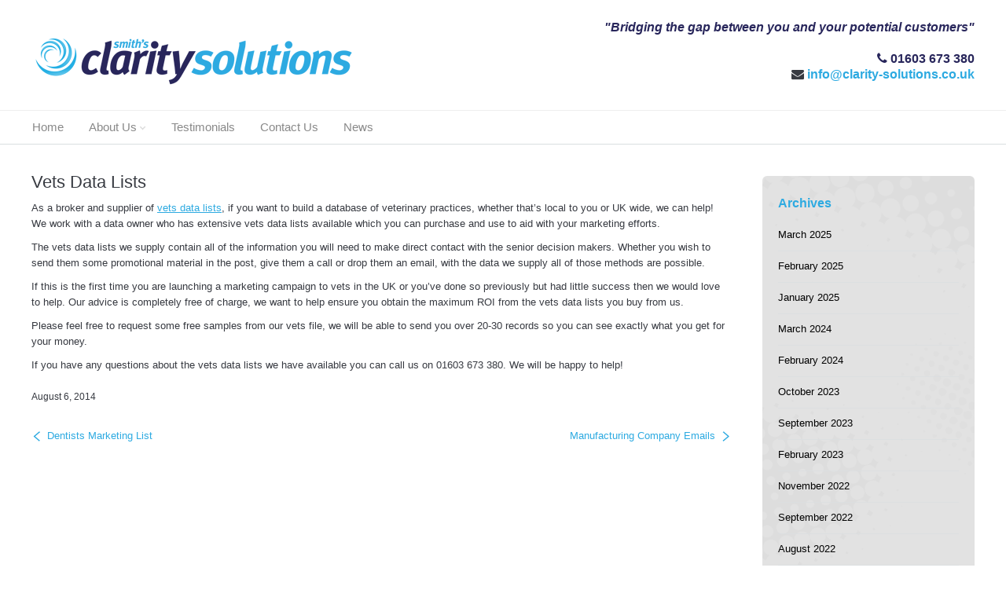

--- FILE ---
content_type: text/html; charset=UTF-8
request_url: https://clarity-solutions.co.uk/vets-data-lists/
body_size: 12892
content:
<!DOCTYPE html>
<!--[if IE 6]>
<html id="ie6" class="ancient-ie old-ie no-js" dir="ltr" lang="en-US" prefix="og: https://ogp.me/ns#">
<![endif]-->
<!--[if IE 7]>
<html id="ie7" class="ancient-ie old-ie no-js" dir="ltr" lang="en-US" prefix="og: https://ogp.me/ns#">
<![endif]-->
<!--[if IE 8]>
<html id="ie8" class="old-ie no-js" dir="ltr" lang="en-US" prefix="og: https://ogp.me/ns#">
<![endif]-->
<!--[if IE 9]>
<html id="ie9" class="old-ie9 no-js" dir="ltr" lang="en-US" prefix="og: https://ogp.me/ns#">
<![endif]-->
<!--[if !(IE 6) | !(IE 7) | !(IE 8)  ]><!-->
<html class="no-js" dir="ltr" lang="en-US" prefix="og: https://ogp.me/ns#">
<!--<![endif]-->
<head>
	<meta http-equiv="X-UA-Compatible" content="IE=EmulateIE10">
	<meta charset="UTF-8" />
		<meta name="viewport" content="width=device-width, initial-scale=1, maximum-scale=1">
		<script type="text/javascript">
function createCookie(a,d,b){if(b){var c=new Date;c.setTime(c.getTime()+864E5*b);b="; expires="+c.toGMTString()}else b="";document.cookie=a+"="+d+b+"; path=/"}function readCookie(a){a+="=";for(var d=document.cookie.split(";"),b=0;b<d.length;b++){for(var c=d[b];" "==c.charAt(0);)c=c.substring(1,c.length);if(0==c.indexOf(a))return c.substring(a.length,c.length)}return null}function eraseCookie(a){createCookie(a,"",-1)}
function areCookiesEnabled(){var a=!1;createCookie("testing","Hello",1);null!=readCookie("testing")&&(a=!0,eraseCookie("testing"));return a}(function(a){var d=readCookie("devicePixelRatio"),b=void 0===a.devicePixelRatio?1:a.devicePixelRatio;areCookiesEnabled()&&null==d&&(a.navigator.standalone?(d=new XMLHttpRequest,d.open("GET","https://clarity-solutions.co.uk/wp-content/themes/dt-the7/set-cookie.php?devicePixelRatio="+b,!1),d.send()):createCookie("devicePixelRatio",b,7),1!=b&&a.location.reload(!0))})(window);
</script>	
	<link rel="profile" href="https://gmpg.org/xfn/11" />
	<link rel="pingback" href="https://clarity-solutions.co.uk/xmlrpc.php" />
	<!--[if IE]>
	<script src="https://html5shiv.googlecode.com/svn/trunk/html5.js"></script>
	<![endif]-->
	<style type="text/css" id="static-stylesheet"></style>
	<!-- icon -->
<link rel="icon" href="https://clarity-solutions.co.uk/wp-content/uploads/2015/04/Favicon.png" type="image/png" />
<link rel="shortcut icon" href="https://clarity-solutions.co.uk/wp-content/uploads/2015/04/Favicon.png" type="image/png" />
<script>
 (function(i,s,o,g,r,a,m){i['GoogleAnalyticsObject']=r;i[r]=i[r]||function(){
 (i[r].q=i[r].q||[]).push(arguments)},i[r].l=1*new Date();a=s.createElement(o),
 m=s.getElementsByTagName(o)[0];a.async=1;a.src=g;m.parentNode.insertBefore(a,m)
 })(window,document,'script','//www.google-analytics.com/analytics.js','ga');

 ga('create', 'UA-26633251-1', 'auto');
 ga('send', 'pageview');

</script>

<meta name="google-site-verification" content="u0FKK4GjEDoWXCKlWSRClmU4sInPD4RfMByPkE8VYP0" />
		<!-- All in One SEO 4.6.2 - aioseo.com -->
		<title>Vets Data Lists | Clarity Solutions</title>
		<meta name="description" content="Vets Data Lists As a broker and supplier of vets data lists, if you want to build a database of veterinary practices, whether that’s local to you or UK wide, we can help! We work with a data owner who has extensive vets data lists available which you can purchase and use to aid with your" />
		<meta name="robots" content="max-image-preview:large" />
		<link rel="canonical" href="https://clarity-solutions.co.uk/vets-data-lists/" />
		<meta name="generator" content="All in One SEO (AIOSEO) 4.6.2" />
		<meta property="og:locale" content="en_US" />
		<meta property="og:site_name" content="Clarity Solutions | Email Data Seller" />
		<meta property="og:type" content="article" />
		<meta property="og:title" content="Vets Data Lists | Clarity Solutions" />
		<meta property="og:description" content="Vets Data Lists As a broker and supplier of vets data lists, if you want to build a database of veterinary practices, whether that’s local to you or UK wide, we can help! We work with a data owner who has extensive vets data lists available which you can purchase and use to aid with your" />
		<meta property="og:url" content="https://clarity-solutions.co.uk/vets-data-lists/" />
		<meta property="article:published_time" content="2014-08-06T11:49:21+00:00" />
		<meta property="article:modified_time" content="2015-04-14T11:53:08+00:00" />
		<meta name="twitter:card" content="summary" />
		<meta name="twitter:title" content="Vets Data Lists | Clarity Solutions" />
		<meta name="twitter:description" content="Vets Data Lists As a broker and supplier of vets data lists, if you want to build a database of veterinary practices, whether that’s local to you or UK wide, we can help! We work with a data owner who has extensive vets data lists available which you can purchase and use to aid with your" />
		<script type="application/ld+json" class="aioseo-schema">
			{"@context":"https:\/\/schema.org","@graph":[{"@type":"Article","@id":"https:\/\/clarity-solutions.co.uk\/vets-data-lists\/#article","name":"Vets Data Lists | Clarity Solutions","description":"Vets Data Lists As a broker and supplier of vets data lists, if you want to build a database of veterinary practices, whether that\u2019s local to you or UK wide, we can help! We work with a data owner who has extensive vets data lists available which you can purchase and use to aid with your","headline":"Vets Data Lists","author":{"@id":"https:\/\/clarity-solutions.co.uk\/author\/admin-claritysolutions\/#author"},"publisher":{"@id":"https:\/\/clarity-solutions.co.uk\/#organization"},"datePublished":"2014-08-06T11:49:21+00:00","dateModified":"2015-04-14T11:53:08+00:00","articleSection":"Blog Post","mainEntityOfPage":{"@id":"https:\/\/clarity-solutions.co.uk\/vets-data-lists\/#webpage"},"isPartOf":{"@id":"https:\/\/clarity-solutions.co.uk\/vets-data-lists\/#webpage"}},{"@type":"BreadcrumbList","@id":"https:\/\/clarity-solutions.co.uk\/vets-data-lists\/#breadcrumblist","itemListElement":[{"@type":"ListItem","@id":"https:\/\/clarity-solutions.co.uk\/#listItem","position":1,"name":"Home","item":"https:\/\/clarity-solutions.co.uk\/","nextItem":"https:\/\/clarity-solutions.co.uk\/vets-data-lists\/#listItem"},{"@type":"ListItem","@id":"https:\/\/clarity-solutions.co.uk\/vets-data-lists\/#listItem","position":2,"name":"Vets Data Lists","previousItem":"https:\/\/clarity-solutions.co.uk\/#listItem"}]},{"@type":"Organization","@id":"https:\/\/clarity-solutions.co.uk\/#organization","name":"Clarity Solutions","url":"https:\/\/clarity-solutions.co.uk\/"},{"@type":"WebPage","@id":"https:\/\/clarity-solutions.co.uk\/vets-data-lists\/#webpage","url":"https:\/\/clarity-solutions.co.uk\/vets-data-lists\/","name":"Vets Data Lists | Clarity Solutions","description":"Vets Data Lists As a broker and supplier of vets data lists, if you want to build a database of veterinary practices, whether that\u2019s local to you or UK wide, we can help! We work with a data owner who has extensive vets data lists available which you can purchase and use to aid with your","inLanguage":"en-US","isPartOf":{"@id":"https:\/\/clarity-solutions.co.uk\/#website"},"breadcrumb":{"@id":"https:\/\/clarity-solutions.co.uk\/vets-data-lists\/#breadcrumblist"},"author":"https:\/\/clarity-solutions.co.uk\/vets-data-lists\/#author","creator":"https:\/\/clarity-solutions.co.uk\/vets-data-lists\/#author","datePublished":"2014-08-06T11:49:21+00:00","dateModified":"2015-04-14T11:53:08+00:00"},{"@type":"WebSite","@id":"https:\/\/clarity-solutions.co.uk\/#website","url":"https:\/\/clarity-solutions.co.uk\/","name":"Clarity Solutions","description":"Email Data Seller","inLanguage":"en-US","publisher":{"@id":"https:\/\/clarity-solutions.co.uk\/#organization"}}]}
		</script>
		<!-- All in One SEO -->


            <script data-no-defer="1" data-ezscrex="false" data-cfasync="false" data-pagespeed-no-defer data-cookieconsent="ignore">
                var ctPublicFunctions = {"_ajax_nonce":"f81659edfc","_rest_nonce":"a9053dc100","_ajax_url":"\/wp-admin\/admin-ajax.php","_rest_url":"https:\/\/clarity-solutions.co.uk\/wp-json\/","data__cookies_type":"none","data__ajax_type":"rest","text__wait_for_decoding":"Decoding the contact data, let us a few seconds to finish. Anti-Spam by CleanTalk","cookiePrefix":"","wprocket_detected":false}
            </script>
        
            <script data-no-defer="1" data-ezscrex="false" data-cfasync="false" data-pagespeed-no-defer data-cookieconsent="ignore">
                var ctPublic = {"_ajax_nonce":"f81659edfc","settings__forms__check_internal":"0","settings__forms__check_external":"0","settings__forms__search_test":"1","blog_home":"https:\/\/clarity-solutions.co.uk\/","pixel__setting":"3","pixel__enabled":false,"pixel__url":"https:\/\/moderate8-v4.cleantalk.org\/pixel\/e3822700b12c46350df26fa2bdb73035.gif","data__email_check_before_post":"1","data__cookies_type":"none","data__key_is_ok":true,"data__visible_fields_required":true,"data__to_local_storage":{"apbct_cookies_test":"%7B%22cookies_names%22%3A%5B%22apbct_timestamp%22%2C%22apbct_site_landing_ts%22%5D%2C%22check_value%22%3A%220620dcf26a3b1bf111262c7ee1f1865a%22%7D","apbct_site_landing_ts":"1768977387","apbct_urls":"{\"clarity-solutions.co.uk\/vets-data-lists\/\":[1768977387]}"},"wl_brandname":"Anti-Spam by CleanTalk","wl_brandname_short":"CleanTalk","ct_checkjs_key":1827809924,"emailEncoderPassKey":"90636e7b0056d0242abf42e62e01144c","bot_detector_forms_excluded":"W10=","advancedCacheExists":false}
            </script>
        <link rel='dns-prefetch' href='//moderate.cleantalk.org' />
<link rel='dns-prefetch' href='//fonts.googleapis.com' />
<link rel="alternate" type="application/rss+xml" title="Clarity Solutions &raquo; Feed" href="https://clarity-solutions.co.uk/feed/" />
<link rel="alternate" type="application/rss+xml" title="Clarity Solutions &raquo; Comments Feed" href="https://clarity-solutions.co.uk/comments/feed/" />
<link rel="alternate" type="application/rss+xml" title="Clarity Solutions &raquo; Vets Data Lists Comments Feed" href="https://clarity-solutions.co.uk/vets-data-lists/feed/" />
<script type="text/javascript">
/* <![CDATA[ */
window._wpemojiSettings = {"baseUrl":"https:\/\/s.w.org\/images\/core\/emoji\/15.0.3\/72x72\/","ext":".png","svgUrl":"https:\/\/s.w.org\/images\/core\/emoji\/15.0.3\/svg\/","svgExt":".svg","source":{"concatemoji":"https:\/\/clarity-solutions.co.uk\/wp-includes\/js\/wp-emoji-release.min.js?ver=6.5.7"}};
/*! This file is auto-generated */
!function(i,n){var o,s,e;function c(e){try{var t={supportTests:e,timestamp:(new Date).valueOf()};sessionStorage.setItem(o,JSON.stringify(t))}catch(e){}}function p(e,t,n){e.clearRect(0,0,e.canvas.width,e.canvas.height),e.fillText(t,0,0);var t=new Uint32Array(e.getImageData(0,0,e.canvas.width,e.canvas.height).data),r=(e.clearRect(0,0,e.canvas.width,e.canvas.height),e.fillText(n,0,0),new Uint32Array(e.getImageData(0,0,e.canvas.width,e.canvas.height).data));return t.every(function(e,t){return e===r[t]})}function u(e,t,n){switch(t){case"flag":return n(e,"\ud83c\udff3\ufe0f\u200d\u26a7\ufe0f","\ud83c\udff3\ufe0f\u200b\u26a7\ufe0f")?!1:!n(e,"\ud83c\uddfa\ud83c\uddf3","\ud83c\uddfa\u200b\ud83c\uddf3")&&!n(e,"\ud83c\udff4\udb40\udc67\udb40\udc62\udb40\udc65\udb40\udc6e\udb40\udc67\udb40\udc7f","\ud83c\udff4\u200b\udb40\udc67\u200b\udb40\udc62\u200b\udb40\udc65\u200b\udb40\udc6e\u200b\udb40\udc67\u200b\udb40\udc7f");case"emoji":return!n(e,"\ud83d\udc26\u200d\u2b1b","\ud83d\udc26\u200b\u2b1b")}return!1}function f(e,t,n){var r="undefined"!=typeof WorkerGlobalScope&&self instanceof WorkerGlobalScope?new OffscreenCanvas(300,150):i.createElement("canvas"),a=r.getContext("2d",{willReadFrequently:!0}),o=(a.textBaseline="top",a.font="600 32px Arial",{});return e.forEach(function(e){o[e]=t(a,e,n)}),o}function t(e){var t=i.createElement("script");t.src=e,t.defer=!0,i.head.appendChild(t)}"undefined"!=typeof Promise&&(o="wpEmojiSettingsSupports",s=["flag","emoji"],n.supports={everything:!0,everythingExceptFlag:!0},e=new Promise(function(e){i.addEventListener("DOMContentLoaded",e,{once:!0})}),new Promise(function(t){var n=function(){try{var e=JSON.parse(sessionStorage.getItem(o));if("object"==typeof e&&"number"==typeof e.timestamp&&(new Date).valueOf()<e.timestamp+604800&&"object"==typeof e.supportTests)return e.supportTests}catch(e){}return null}();if(!n){if("undefined"!=typeof Worker&&"undefined"!=typeof OffscreenCanvas&&"undefined"!=typeof URL&&URL.createObjectURL&&"undefined"!=typeof Blob)try{var e="postMessage("+f.toString()+"("+[JSON.stringify(s),u.toString(),p.toString()].join(",")+"));",r=new Blob([e],{type:"text/javascript"}),a=new Worker(URL.createObjectURL(r),{name:"wpTestEmojiSupports"});return void(a.onmessage=function(e){c(n=e.data),a.terminate(),t(n)})}catch(e){}c(n=f(s,u,p))}t(n)}).then(function(e){for(var t in e)n.supports[t]=e[t],n.supports.everything=n.supports.everything&&n.supports[t],"flag"!==t&&(n.supports.everythingExceptFlag=n.supports.everythingExceptFlag&&n.supports[t]);n.supports.everythingExceptFlag=n.supports.everythingExceptFlag&&!n.supports.flag,n.DOMReady=!1,n.readyCallback=function(){n.DOMReady=!0}}).then(function(){return e}).then(function(){var e;n.supports.everything||(n.readyCallback(),(e=n.source||{}).concatemoji?t(e.concatemoji):e.wpemoji&&e.twemoji&&(t(e.twemoji),t(e.wpemoji)))}))}((window,document),window._wpemojiSettings);
/* ]]> */
</script>
<link rel='stylesheet' id='dt-validator-style-css' href='https://clarity-solutions.co.uk/wp-content/themes/dt-the7/js/plugins/validator/validationEngine.jquery.css?ver=6.5.7' type='text/css' media='all' />
<style id='wp-emoji-styles-inline-css' type='text/css'>

	img.wp-smiley, img.emoji {
		display: inline !important;
		border: none !important;
		box-shadow: none !important;
		height: 1em !important;
		width: 1em !important;
		margin: 0 0.07em !important;
		vertical-align: -0.1em !important;
		background: none !important;
		padding: 0 !important;
	}
</style>
<link rel='stylesheet' id='wp-block-library-css' href='https://clarity-solutions.co.uk/wp-includes/css/dist/block-library/style.min.css?ver=6.5.7' type='text/css' media='all' />
<style id='classic-theme-styles-inline-css' type='text/css'>
/*! This file is auto-generated */
.wp-block-button__link{color:#fff;background-color:#32373c;border-radius:9999px;box-shadow:none;text-decoration:none;padding:calc(.667em + 2px) calc(1.333em + 2px);font-size:1.125em}.wp-block-file__button{background:#32373c;color:#fff;text-decoration:none}
</style>
<style id='global-styles-inline-css' type='text/css'>
body{--wp--preset--color--black: #000000;--wp--preset--color--cyan-bluish-gray: #abb8c3;--wp--preset--color--white: #ffffff;--wp--preset--color--pale-pink: #f78da7;--wp--preset--color--vivid-red: #cf2e2e;--wp--preset--color--luminous-vivid-orange: #ff6900;--wp--preset--color--luminous-vivid-amber: #fcb900;--wp--preset--color--light-green-cyan: #7bdcb5;--wp--preset--color--vivid-green-cyan: #00d084;--wp--preset--color--pale-cyan-blue: #8ed1fc;--wp--preset--color--vivid-cyan-blue: #0693e3;--wp--preset--color--vivid-purple: #9b51e0;--wp--preset--gradient--vivid-cyan-blue-to-vivid-purple: linear-gradient(135deg,rgba(6,147,227,1) 0%,rgb(155,81,224) 100%);--wp--preset--gradient--light-green-cyan-to-vivid-green-cyan: linear-gradient(135deg,rgb(122,220,180) 0%,rgb(0,208,130) 100%);--wp--preset--gradient--luminous-vivid-amber-to-luminous-vivid-orange: linear-gradient(135deg,rgba(252,185,0,1) 0%,rgba(255,105,0,1) 100%);--wp--preset--gradient--luminous-vivid-orange-to-vivid-red: linear-gradient(135deg,rgba(255,105,0,1) 0%,rgb(207,46,46) 100%);--wp--preset--gradient--very-light-gray-to-cyan-bluish-gray: linear-gradient(135deg,rgb(238,238,238) 0%,rgb(169,184,195) 100%);--wp--preset--gradient--cool-to-warm-spectrum: linear-gradient(135deg,rgb(74,234,220) 0%,rgb(151,120,209) 20%,rgb(207,42,186) 40%,rgb(238,44,130) 60%,rgb(251,105,98) 80%,rgb(254,248,76) 100%);--wp--preset--gradient--blush-light-purple: linear-gradient(135deg,rgb(255,206,236) 0%,rgb(152,150,240) 100%);--wp--preset--gradient--blush-bordeaux: linear-gradient(135deg,rgb(254,205,165) 0%,rgb(254,45,45) 50%,rgb(107,0,62) 100%);--wp--preset--gradient--luminous-dusk: linear-gradient(135deg,rgb(255,203,112) 0%,rgb(199,81,192) 50%,rgb(65,88,208) 100%);--wp--preset--gradient--pale-ocean: linear-gradient(135deg,rgb(255,245,203) 0%,rgb(182,227,212) 50%,rgb(51,167,181) 100%);--wp--preset--gradient--electric-grass: linear-gradient(135deg,rgb(202,248,128) 0%,rgb(113,206,126) 100%);--wp--preset--gradient--midnight: linear-gradient(135deg,rgb(2,3,129) 0%,rgb(40,116,252) 100%);--wp--preset--font-size--small: 13px;--wp--preset--font-size--medium: 20px;--wp--preset--font-size--large: 36px;--wp--preset--font-size--x-large: 42px;--wp--preset--spacing--20: 0.44rem;--wp--preset--spacing--30: 0.67rem;--wp--preset--spacing--40: 1rem;--wp--preset--spacing--50: 1.5rem;--wp--preset--spacing--60: 2.25rem;--wp--preset--spacing--70: 3.38rem;--wp--preset--spacing--80: 5.06rem;--wp--preset--shadow--natural: 6px 6px 9px rgba(0, 0, 0, 0.2);--wp--preset--shadow--deep: 12px 12px 50px rgba(0, 0, 0, 0.4);--wp--preset--shadow--sharp: 6px 6px 0px rgba(0, 0, 0, 0.2);--wp--preset--shadow--outlined: 6px 6px 0px -3px rgba(255, 255, 255, 1), 6px 6px rgba(0, 0, 0, 1);--wp--preset--shadow--crisp: 6px 6px 0px rgba(0, 0, 0, 1);}:where(.is-layout-flex){gap: 0.5em;}:where(.is-layout-grid){gap: 0.5em;}body .is-layout-flex{display: flex;}body .is-layout-flex{flex-wrap: wrap;align-items: center;}body .is-layout-flex > *{margin: 0;}body .is-layout-grid{display: grid;}body .is-layout-grid > *{margin: 0;}:where(.wp-block-columns.is-layout-flex){gap: 2em;}:where(.wp-block-columns.is-layout-grid){gap: 2em;}:where(.wp-block-post-template.is-layout-flex){gap: 1.25em;}:where(.wp-block-post-template.is-layout-grid){gap: 1.25em;}.has-black-color{color: var(--wp--preset--color--black) !important;}.has-cyan-bluish-gray-color{color: var(--wp--preset--color--cyan-bluish-gray) !important;}.has-white-color{color: var(--wp--preset--color--white) !important;}.has-pale-pink-color{color: var(--wp--preset--color--pale-pink) !important;}.has-vivid-red-color{color: var(--wp--preset--color--vivid-red) !important;}.has-luminous-vivid-orange-color{color: var(--wp--preset--color--luminous-vivid-orange) !important;}.has-luminous-vivid-amber-color{color: var(--wp--preset--color--luminous-vivid-amber) !important;}.has-light-green-cyan-color{color: var(--wp--preset--color--light-green-cyan) !important;}.has-vivid-green-cyan-color{color: var(--wp--preset--color--vivid-green-cyan) !important;}.has-pale-cyan-blue-color{color: var(--wp--preset--color--pale-cyan-blue) !important;}.has-vivid-cyan-blue-color{color: var(--wp--preset--color--vivid-cyan-blue) !important;}.has-vivid-purple-color{color: var(--wp--preset--color--vivid-purple) !important;}.has-black-background-color{background-color: var(--wp--preset--color--black) !important;}.has-cyan-bluish-gray-background-color{background-color: var(--wp--preset--color--cyan-bluish-gray) !important;}.has-white-background-color{background-color: var(--wp--preset--color--white) !important;}.has-pale-pink-background-color{background-color: var(--wp--preset--color--pale-pink) !important;}.has-vivid-red-background-color{background-color: var(--wp--preset--color--vivid-red) !important;}.has-luminous-vivid-orange-background-color{background-color: var(--wp--preset--color--luminous-vivid-orange) !important;}.has-luminous-vivid-amber-background-color{background-color: var(--wp--preset--color--luminous-vivid-amber) !important;}.has-light-green-cyan-background-color{background-color: var(--wp--preset--color--light-green-cyan) !important;}.has-vivid-green-cyan-background-color{background-color: var(--wp--preset--color--vivid-green-cyan) !important;}.has-pale-cyan-blue-background-color{background-color: var(--wp--preset--color--pale-cyan-blue) !important;}.has-vivid-cyan-blue-background-color{background-color: var(--wp--preset--color--vivid-cyan-blue) !important;}.has-vivid-purple-background-color{background-color: var(--wp--preset--color--vivid-purple) !important;}.has-black-border-color{border-color: var(--wp--preset--color--black) !important;}.has-cyan-bluish-gray-border-color{border-color: var(--wp--preset--color--cyan-bluish-gray) !important;}.has-white-border-color{border-color: var(--wp--preset--color--white) !important;}.has-pale-pink-border-color{border-color: var(--wp--preset--color--pale-pink) !important;}.has-vivid-red-border-color{border-color: var(--wp--preset--color--vivid-red) !important;}.has-luminous-vivid-orange-border-color{border-color: var(--wp--preset--color--luminous-vivid-orange) !important;}.has-luminous-vivid-amber-border-color{border-color: var(--wp--preset--color--luminous-vivid-amber) !important;}.has-light-green-cyan-border-color{border-color: var(--wp--preset--color--light-green-cyan) !important;}.has-vivid-green-cyan-border-color{border-color: var(--wp--preset--color--vivid-green-cyan) !important;}.has-pale-cyan-blue-border-color{border-color: var(--wp--preset--color--pale-cyan-blue) !important;}.has-vivid-cyan-blue-border-color{border-color: var(--wp--preset--color--vivid-cyan-blue) !important;}.has-vivid-purple-border-color{border-color: var(--wp--preset--color--vivid-purple) !important;}.has-vivid-cyan-blue-to-vivid-purple-gradient-background{background: var(--wp--preset--gradient--vivid-cyan-blue-to-vivid-purple) !important;}.has-light-green-cyan-to-vivid-green-cyan-gradient-background{background: var(--wp--preset--gradient--light-green-cyan-to-vivid-green-cyan) !important;}.has-luminous-vivid-amber-to-luminous-vivid-orange-gradient-background{background: var(--wp--preset--gradient--luminous-vivid-amber-to-luminous-vivid-orange) !important;}.has-luminous-vivid-orange-to-vivid-red-gradient-background{background: var(--wp--preset--gradient--luminous-vivid-orange-to-vivid-red) !important;}.has-very-light-gray-to-cyan-bluish-gray-gradient-background{background: var(--wp--preset--gradient--very-light-gray-to-cyan-bluish-gray) !important;}.has-cool-to-warm-spectrum-gradient-background{background: var(--wp--preset--gradient--cool-to-warm-spectrum) !important;}.has-blush-light-purple-gradient-background{background: var(--wp--preset--gradient--blush-light-purple) !important;}.has-blush-bordeaux-gradient-background{background: var(--wp--preset--gradient--blush-bordeaux) !important;}.has-luminous-dusk-gradient-background{background: var(--wp--preset--gradient--luminous-dusk) !important;}.has-pale-ocean-gradient-background{background: var(--wp--preset--gradient--pale-ocean) !important;}.has-electric-grass-gradient-background{background: var(--wp--preset--gradient--electric-grass) !important;}.has-midnight-gradient-background{background: var(--wp--preset--gradient--midnight) !important;}.has-small-font-size{font-size: var(--wp--preset--font-size--small) !important;}.has-medium-font-size{font-size: var(--wp--preset--font-size--medium) !important;}.has-large-font-size{font-size: var(--wp--preset--font-size--large) !important;}.has-x-large-font-size{font-size: var(--wp--preset--font-size--x-large) !important;}
.wp-block-navigation a:where(:not(.wp-element-button)){color: inherit;}
:where(.wp-block-post-template.is-layout-flex){gap: 1.25em;}:where(.wp-block-post-template.is-layout-grid){gap: 1.25em;}
:where(.wp-block-columns.is-layout-flex){gap: 2em;}:where(.wp-block-columns.is-layout-grid){gap: 2em;}
.wp-block-pullquote{font-size: 1.5em;line-height: 1.6;}
</style>
<link rel='stylesheet' id='ct_public_css-css' href='https://clarity-solutions.co.uk/wp-content/plugins/cleantalk-spam-protect/css/cleantalk-public.min.css?ver=6.32' type='text/css' media='all' />
<link rel='stylesheet' id='contact-form-7-css' href='https://clarity-solutions.co.uk/wp-content/plugins/contact-form-7/includes/css/styles.css?ver=5.9.4' type='text/css' media='all' />
<link rel='stylesheet' id='ditty-news-ticker-font-css' href='https://clarity-solutions.co.uk/wp-content/plugins/ditty-news-ticker/legacy/inc/static/libs/fontastic/styles.css?ver=3.1.41' type='text/css' media='all' />
<link rel='stylesheet' id='ditty-news-ticker-css' href='https://clarity-solutions.co.uk/wp-content/plugins/ditty-news-ticker/legacy/inc/static/css/style.css?ver=3.1.41' type='text/css' media='all' />
<link rel='stylesheet' id='ditty-displays-css' href='https://clarity-solutions.co.uk/wp-content/plugins/ditty-news-ticker/build/dittyDisplays.css?ver=3.1.41' type='text/css' media='all' />
<link rel='stylesheet' id='ditty-fontawesome-css' href='https://clarity-solutions.co.uk/wp-content/plugins/ditty-news-ticker/includes/libs/fontawesome-6.4.0/css/all.css?ver=6.4.0' type='text/css' media='' />
<link rel='stylesheet' id='go_pricing_styles-css' href='https://clarity-solutions.co.uk/wp-content/plugins/go_pricing/assets/css/go_pricing_styles.css?ver=2.4.1' type='text/css' media='all' />
<link rel='stylesheet' id='go_pricing_jqplugin-mediaelementjs-css' href='https://clarity-solutions.co.uk/wp-content/plugins/go_pricing/assets/plugins/js/mediaelementjs/mediaelementplayer.min.css?ver=2.4.1' type='text/css' media='all' />
<link rel='stylesheet' id='go_pricing_jqplugin-mediaelementjs-skin-css' href='https://clarity-solutions.co.uk/wp-content/plugins/go_pricing/assets/plugins/js/mediaelementjs/skin/mediaelementplayer.css?ver=2.4.1' type='text/css' media='all' />
<link rel='stylesheet' id='freeukregions-html5-map-style-css' href='https://clarity-solutions.co.uk/wp-content/plugins/interactive-uk-map/static/css/map.css?ver=6.5.7' type='text/css' media='all' />
<link rel='stylesheet' id='dt-font-h1-skin1-css' href='https://fonts.googleapis.com/css?family=Open+Sans%3A300&#038;ver=6.5.7' type='text/css' media='all' />
<link rel='stylesheet' id='dt-font-h5-skin1-css' href='https://fonts.googleapis.com/css?family=Roboto%3A500&#038;ver=6.5.7' type='text/css' media='all' />
<link rel='stylesheet' id='dt-font-h6-skin1-css' href='https://fonts.googleapis.com/css?family=Open+Sans%3A600&#038;ver=6.5.7' type='text/css' media='all' />
<link rel='stylesheet' id='dt-font-btn-s-skin1-css' href='https://fonts.googleapis.com/css?family=Open+Sans&#038;ver=6.5.7' type='text/css' media='all' />
<link rel='stylesheet' id='dt-main-css' href='https://clarity-solutions.co.uk/wp-content/themes/dt-the7/css/main.css?ver=4.1.2' type='text/css' media='all' />
<link rel='stylesheet' id='dt-awsome-fonts-css' href='https://clarity-solutions.co.uk/wp-content/themes/dt-the7/css/font-awesome.min.css?ver=4.1.2' type='text/css' media='all' />
<link rel='stylesheet' id='dt-custom.less-css' href='https://clarity-solutions.co.uk/wp-content/uploads/wp-less/dt-the7/css/custom-cdc1fd82f9.css?ver=4.1.2' type='text/css' media='all' />
<link rel='stylesheet' id='dt-media-css' href='https://clarity-solutions.co.uk/wp-content/themes/dt-the7/css/media.css?ver=4.1.2' type='text/css' media='all' />
<link rel='stylesheet' id='dt-royalslider-css' href='https://clarity-solutions.co.uk/wp-content/themes/dt-the7/royalslider/royalslider.css?ver=4.1.2' type='text/css' media='all' />
<link rel='stylesheet' id='style-css' href='https://clarity-solutions.co.uk/wp-content/themes/dt-the7/style.css?ver=4.1.2' type='text/css' media='all' />
<style id='style-inline-css' type='text/css'>
.head4main {
	font-family: 'Arial Black', 'Arial Bold', Gadget, sans-serif;
	font-size: 16px;
	font-style: italic;
	font-variant: normal;
	font-weight: bold;
	line-height: 17.6000003814697px;
}

/* CALL TO ACTION */
.calltoaction-home {
	width: 100%;
	height: 358px;
	margin-top: -40px;
	padding: 60px 20px;
	border-bottom-right-radius: 10px;
	border-bottom-left-radius: 10px;
    text-align: center !important;
	background-image: none;
	background: #2daae1; /* Old browsers */
	background: -moz-linear-gradient(top,  #2daae1 0%, #0086bb 100%); /* FF3.6+ */
	background: -webkit-gradient(linear, left top, left bottom, color-stop(0%,#2daae1), color-stop(100%,#0086bb)); /* Chrome,Safari4+ */
	background: -webkit-linear-gradient(top,  #2daae1 0%,#0086bb 100%); /* Chrome10+,Safari5.1+ */
	background: -o-linear-gradient(top,  #2daae1 0%,#0086bb 100%); /* Opera 11.10+ */
	background: -ms-linear-gradient(top,  #2daae1 0%,#0086bb 100%); /* IE10+ */
	background: linear-gradient(to bottom,  #2daae1 0%,#0086bb 100%); /* W3C */
	filter: progid:DXImageTransform.Microsoft.gradient( startColorstr='#2daae1', endColorstr='#0086bb',GradientType=0 ); /* IE6-9 */
}

.widgettxt {
	font-family: Arial;
	font-size: 12px;
	font-style: normal;
	font-weight: 400;
	line-height: 17.6000003814697px;
        text-decoration: none !important;

}

.boxhead {
    color: #2DAAE1;
    text-decoration: none;
}

.ticker {
    background-image: url("https://claritysolutions.total-seo-dev.co.uk/wp-content/uploads/2015/04/Screen-Shot-2015-04-10-at-12.02.12.png");
    background-color: #ffff;
background-width: 100%;
    background-repeat: no-repeat;
}


.ticker2 {

width: 250px;
	height: 200px;
	margin-top: 10px;
margin-left: auto;
    margin-right: auto;
	padding: 10px 10px;
	border-bottom-right-radius: 10px;
	border-bottom-left-radius: 10px;
    text-align: center !important;
	background-image: none;
background-position: center;
	background: #2daae1; /* Old browsers */
	background: -moz-linear-gradient(top,  #2daae1 0%, #0086bb 100%); /* FF3.6+ */
	background: -webkit-gradient(linear, left top, left bottom, color-stop(0%,#2daae1), color-stop(100%,#0086bb)); /* Chrome,Safari4+ */
	background: -webkit-linear-gradient(top,  #B3B3B3 0%,#B3B3B3 100%); /* Chrome10+,Safari5.1+ */
	background: -o-linear-gradient(top,  #D8D8D8 0%,#D8D8D8 100%); /* Opera 11.10+ */
	background: -ms-linear-gradient(top,  #D8D8D8 0%,#D8D8D8 100%); /* IE10+ */
	background: linear-gradient(to bottom,  #D8D8D8 0%,#D8D8D8 100%); /* W3C */
	filter: progid:DXImageTransform.Microsoft.gradient( startColorstr='#D8D8D8', endColorstr='#0086bb',GradientType=0 ); /* IE6-9 */

}

.ticker2 h3 {
color: #2DAAE1; 
align: left;
}

.table {
  border: 1px solid #DDDDDD;
}


.logo-classic .searchform .submit{
display:none;
}

.bottom-text-block{
display:none;
}
</style>
<script type="text/javascript" src="https://clarity-solutions.co.uk/wp-content/plugins/enable-jquery-migrate-helper/js/jquery/jquery-1.12.4-wp.js?ver=1.12.4-wp" id="jquery-core-js"></script>
<script type="text/javascript" src="https://clarity-solutions.co.uk/wp-content/plugins/enable-jquery-migrate-helper/js/jquery-migrate/jquery-migrate-1.4.1-wp.js?ver=1.4.1-wp" id="jquery-migrate-js"></script>
<script type="text/javascript" data-pagespeed-no-defer src="https://clarity-solutions.co.uk/wp-content/plugins/cleantalk-spam-protect/js/apbct-public-bundle.min.js?ver=6.32" id="ct_public_functions-js"></script>
<script type="text/javascript" src="https://moderate.cleantalk.org/ct-bot-detector-wrapper.js?ver=6.32" id="ct_bot_detector-js"></script>
<script type="text/javascript" src="https://clarity-solutions.co.uk/wp-content/plugins/interactive-uk-map/static/js/jquery.nicescroll.js?ver=6.5.7" id="freeukregions-html5-map-nicescroll-js"></script>
<script type="text/javascript" src="https://clarity-solutions.co.uk/wp-content/themes/dt-the7/js/modernizr.js?ver=4.1.2" id="dt-modernizr-js"></script>
<script type="text/javascript" src="https://clarity-solutions.co.uk/wp-content/themes/dt-the7/js/svg-icons.js?ver=4.1.2" id="svg-icons-js"></script>
<link rel="https://api.w.org/" href="https://clarity-solutions.co.uk/wp-json/" /><link rel="alternate" type="application/json" href="https://clarity-solutions.co.uk/wp-json/wp/v2/posts/377" /><link rel="EditURI" type="application/rsd+xml" title="RSD" href="https://clarity-solutions.co.uk/xmlrpc.php?rsd" />
<meta name="generator" content="WordPress 6.5.7" />
<link rel='shortlink' href='https://clarity-solutions.co.uk/?p=377' />
<link rel="alternate" type="application/json+oembed" href="https://clarity-solutions.co.uk/wp-json/oembed/1.0/embed?url=https%3A%2F%2Fclarity-solutions.co.uk%2Fvets-data-lists%2F" />
<link rel="alternate" type="text/xml+oembed" href="https://clarity-solutions.co.uk/wp-json/oembed/1.0/embed?url=https%3A%2F%2Fclarity-solutions.co.uk%2Fvets-data-lists%2F&#038;format=xml" />
<style></style>		<script type="text/javascript">
			dtGlobals.logoEnabled = 1;
			dtGlobals.logoURL = 'https://clarity-solutions.co.uk/wp-content/uploads/2015/04/Clarity-Solutions-copy.png';
			dtGlobals.logoW = '350';
			dtGlobals.logoH = '72';
			smartMenu = 1;
		</script>
		<meta name="generator" content="Powered by Visual Composer - drag and drop page builder for WordPress."/>
		<style type="text/css" id="wp-custom-css">
			.royalSlider > li, .slider-content > li {
	display:block;
}		</style>
		</head>

<body data-rsssl=1 class="post-template-default single single-post postid-377 single-format-standard post-format-icons-disabled image-blur btn-ios wpb-js-composer js-comp-ver-4.1.2 vc_responsive">


<div id="page">



	<!-- left, center, classical, classic-centered -->
	<!-- !Header -->
	<header id="header" class="logo-classic" role="banner"><!-- class="overlap"; class="logo-left", class="logo-center", class="logo-classic" -->
		<div class="wf-wrap">
			<div class="wf-table">

				<!-- !- Branding -->
<div id="branding" class="wf-td">
	<a href="https://clarity-solutions.co.uk/"><img class="preload-me" src="https://clarity-solutions.co.uk/wp-content/uploads/2015/04/Clarity-Solutions.png" width="412" height="120"   alt="Clarity Solutions" /></a>
	<div id="site-title" class="assistive-text">Clarity Solutions</div>
	<div id="site-description" class="assistive-text">Email Data Seller</div>
</div><!-- #branding -->
				
					<div class="wf-td assistive-info" role="complementary"><font color="28265B"><h4><i>"Bridging the gap between you and your potential customers"</i><br><br>
<i class="fa fa-phone"></i> 01603 673 380<br></font>
<i class="fa fa-envelope"></i><font color="2DAAE1"> info@clarity-solutions.co.uk</font></h4>


</div>

				
			</div><!-- .wf-table -->
		</div><!-- .wf-wrap -->
		<div class="navigation-holder">
			<div>

						<!-- !- Navigation -->
		<nav id="navigation" class="wf-wrap">
			<ul id="main-nav" class="fancy-rollovers wf-mobile-hidden underline-hover">
<li class=" menu-item menu-item-type-post_type menu-item-object-page menu-item-home menu-item-33 dt-mega-menu mega-auto-width mega-column-1 first level-arrows-on"><a href="https://clarity-solutions.co.uk/"><span>Home</span></a></li> 
<li class=" menu-item menu-item-type-post_type menu-item-object-page menu-item-has-children menu-item-32 has-children level-arrows-on"><a href="https://clarity-solutions.co.uk/about-us/"><span>About Us</span></a><ul class="sub-nav">
<li class=" menu-item menu-item-type-post_type menu-item-object-page menu-item-31 first level-arrows-on"><a href="https://clarity-solutions.co.uk/data-broker/"><span>Data Broker</span></a></li> 
<li class=" menu-item menu-item-type-post_type menu-item-object-page menu-item-30 level-arrows-on"><a href="https://clarity-solutions.co.uk/b2b-data/"><span>B2B Data</span></a></li> 
<li class=" menu-item menu-item-type-post_type menu-item-object-page menu-item-29 level-arrows-on"><a href="https://clarity-solutions.co.uk/blog/"><span>Blog</span></a></li> </ul></li> 
<li class=" menu-item menu-item-type-post_type menu-item-object-page menu-item-28 level-arrows-on"><a href="https://clarity-solutions.co.uk/testimonials/"><span>Testimonials</span></a></li> 
<li class=" menu-item menu-item-type-post_type menu-item-object-page menu-item-27 level-arrows-on"><a href="https://clarity-solutions.co.uk/contact-us/"><span>Contact Us</span></a></li> 
<li class=" menu-item menu-item-type-post_type menu-item-object-page menu-item-26 level-arrows-on"><a href="https://clarity-solutions.co.uk/news/"><span>News</span></a></li> 
</ul>
			
			<a href="#show-menu" rel="nofollow" id="mobile-menu">
				<span class="menu-open">MENU</span>
				<span class="menu-close">CLOSE</span>
				<span class="menu-back">back</span>
				<span class="wf-phone-visible">&nbsp;</span>
			</a>

			
			
				<div class="wf-td mini-search wf-mobile-hidden">
						<form class="searchform" role="search" method="get" action="https://clarity-solutions.co.uk/">
		<input type="text" class="field searchform-s" name="s" value="" placeholder="Type and hit enter &hellip;" />
		<input type="submit" class="assistive-text searchsubmit" value="Go!" />
		<a href="#go" class="submit"></a>
	<label class="apbct_special_field" id="apbct_label_id63571" for="apbct__email_id__search_form_63571">63571</label><input 
        id="apbct__email_id__search_form_63571" 
        class="apbct_special_field apbct__email_id__search_form"
        autocomplete="off" 
        name="apbct__email_id__search_form_63571"  
        type="text" 
        value="63571" 
        size="30" 
        apbct_event_id="63571"
        maxlength="200" 
    /><input 
        id="apbct_submit_id__search_form_63571" 
        class="apbct_special_field apbct__email_id__search_form"
        name="apbct_submit_id__search_form_63571"  
        type="submit" 
        size="30" 
        maxlength="200" 
        value="63571" 
    /></form>				</div>

			
		</nav>

			
			</div>
		</div><!-- .navigation-holder -->
	</header><!-- #masthead -->

	
	<div id="main" class="bg-under-widget sidebar-right"><!-- class="sidebar-none", class="sidebar-left", class="sidebar-right" -->


		<div class="main-gradient"></div>

		<div class="wf-wrap">
			<div class="wf-container-main">

				

		
			<!-- !- Content -->
			<div id="content" class="content" role="main">

			
				
<article id="post-377" class="post-377 post type-post status-publish format-standard hentry category-blog-post">

	
	
	
	<div id="page-content-title">
<div id="page-content-header" class="container_24">
<div id="page-title">
<h3>Vets Data Lists</h3>
</div>
</div>
</div>
<div id="page-content">
<div id="content-container" class="container_24">
<div id="main-content" class="grid_16">
<div class="main-content-padding">
<div id="post-1714" class="post-1714 post type-post status-publish format-standard hentry category-uncategorized tag-data-list-of-vets tag-vets-data-lists tag-vets-marketing-database">
<div class="entry">
<p>As a broker and supplier of <a title="Vets Data Lists" href="https://www.clarity-solutions.co.uk/list-of-vets/">vets data lists</a>, if you want to build a database of veterinary practices, whether that’s local to you or UK wide, we can help! We work with a data owner who has extensive vets data lists available which you can purchase and use to aid with your marketing efforts.</p>
<p>The vets data lists we supply contain all of the information you will need to make direct contact with the senior decision makers. Whether you wish to send them some promotional material in the post, give them a call or drop them an email, with the data we supply all of those methods are possible.</p>
<p>If this is the first time you are launching a marketing campaign to vets in the UK or you’ve done so previously but had little success then we would love to help. Our advice is completely free of charge, we want to help ensure you obtain the maximum ROI from the vets data lists you buy from us.</p>
<p>Please feel free to request some free samples from our vets file, we will be able to send you over 20-30 records so you can see exactly what you get for your money.</p>
<p>If you have any questions about the vets data lists we have available you can call us on 01603 673 380. We will be happy to help!</p>
</div>
</div>
</div>
</div>
</div>
</div>

	
	<div class="post-meta wf-table wf-mobile-collapsed"><div class="entry-meta"><a href="https://clarity-solutions.co.uk/2014/08/06/" title="11:49 am" rel="bookmark"><time class="entry-date" datetime="2014-08-06T11:49:21+00:00">August 6, 2014</time></a></div></div>
	
	<div class="navigation-inner"><a class="prev-post" href="https://clarity-solutions.co.uk/dentists-marketing-list/" rel="next">Dentists Marketing List</a><a class="next-post" href="https://clarity-solutions.co.uk/manufacturing-company-emails/" rel="prev">Manufacturing Company Emails</a></div>
	<div class="gap-20"></div>

	
	
	
	
</article><!-- #post-377 -->

				
			
			</div><!-- #content .wf-cell -->

										<aside id="sidebar" class="sidebar">
					<div class="sidebar-content">
										<section id="archives-3" class="widget widget_archive"><div class="widget-title">Archives</div>
			<ul>
					<li><a href='https://clarity-solutions.co.uk/2025/03/'>March 2025</a></li>
	<li><a href='https://clarity-solutions.co.uk/2025/02/'>February 2025</a></li>
	<li><a href='https://clarity-solutions.co.uk/2025/01/'>January 2025</a></li>
	<li><a href='https://clarity-solutions.co.uk/2024/03/'>March 2024</a></li>
	<li><a href='https://clarity-solutions.co.uk/2024/02/'>February 2024</a></li>
	<li><a href='https://clarity-solutions.co.uk/2023/10/'>October 2023</a></li>
	<li><a href='https://clarity-solutions.co.uk/2023/09/'>September 2023</a></li>
	<li><a href='https://clarity-solutions.co.uk/2023/02/'>February 2023</a></li>
	<li><a href='https://clarity-solutions.co.uk/2022/11/'>November 2022</a></li>
	<li><a href='https://clarity-solutions.co.uk/2022/09/'>September 2022</a></li>
	<li><a href='https://clarity-solutions.co.uk/2022/08/'>August 2022</a></li>
	<li><a href='https://clarity-solutions.co.uk/2022/07/'>July 2022</a></li>
	<li><a href='https://clarity-solutions.co.uk/2022/06/'>June 2022</a></li>
	<li><a href='https://clarity-solutions.co.uk/2022/05/'>May 2022</a></li>
	<li><a href='https://clarity-solutions.co.uk/2022/04/'>April 2022</a></li>
	<li><a href='https://clarity-solutions.co.uk/2022/03/'>March 2022</a></li>
	<li><a href='https://clarity-solutions.co.uk/2022/02/'>February 2022</a></li>
	<li><a href='https://clarity-solutions.co.uk/2022/01/'>January 2022</a></li>
	<li><a href='https://clarity-solutions.co.uk/2021/12/'>December 2021</a></li>
	<li><a href='https://clarity-solutions.co.uk/2021/11/'>November 2021</a></li>
	<li><a href='https://clarity-solutions.co.uk/2021/10/'>October 2021</a></li>
	<li><a href='https://clarity-solutions.co.uk/2021/09/'>September 2021</a></li>
	<li><a href='https://clarity-solutions.co.uk/2021/08/'>August 2021</a></li>
	<li><a href='https://clarity-solutions.co.uk/2021/07/'>July 2021</a></li>
	<li><a href='https://clarity-solutions.co.uk/2021/06/'>June 2021</a></li>
	<li><a href='https://clarity-solutions.co.uk/2021/05/'>May 2021</a></li>
	<li><a href='https://clarity-solutions.co.uk/2021/04/'>April 2021</a></li>
	<li><a href='https://clarity-solutions.co.uk/2021/03/'>March 2021</a></li>
	<li><a href='https://clarity-solutions.co.uk/2021/02/'>February 2021</a></li>
	<li><a href='https://clarity-solutions.co.uk/2021/01/'>January 2021</a></li>
	<li><a href='https://clarity-solutions.co.uk/2020/12/'>December 2020</a></li>
	<li><a href='https://clarity-solutions.co.uk/2020/11/'>November 2020</a></li>
	<li><a href='https://clarity-solutions.co.uk/2020/10/'>October 2020</a></li>
	<li><a href='https://clarity-solutions.co.uk/2020/09/'>September 2020</a></li>
	<li><a href='https://clarity-solutions.co.uk/2020/08/'>August 2020</a></li>
	<li><a href='https://clarity-solutions.co.uk/2020/07/'>July 2020</a></li>
	<li><a href='https://clarity-solutions.co.uk/2020/06/'>June 2020</a></li>
	<li><a href='https://clarity-solutions.co.uk/2020/05/'>May 2020</a></li>
	<li><a href='https://clarity-solutions.co.uk/2020/04/'>April 2020</a></li>
	<li><a href='https://clarity-solutions.co.uk/2020/03/'>March 2020</a></li>
	<li><a href='https://clarity-solutions.co.uk/2020/02/'>February 2020</a></li>
	<li><a href='https://clarity-solutions.co.uk/2020/01/'>January 2020</a></li>
	<li><a href='https://clarity-solutions.co.uk/2019/12/'>December 2019</a></li>
	<li><a href='https://clarity-solutions.co.uk/2019/11/'>November 2019</a></li>
	<li><a href='https://clarity-solutions.co.uk/2019/10/'>October 2019</a></li>
	<li><a href='https://clarity-solutions.co.uk/2019/09/'>September 2019</a></li>
	<li><a href='https://clarity-solutions.co.uk/2019/08/'>August 2019</a></li>
	<li><a href='https://clarity-solutions.co.uk/2019/07/'>July 2019</a></li>
	<li><a href='https://clarity-solutions.co.uk/2019/06/'>June 2019</a></li>
	<li><a href='https://clarity-solutions.co.uk/2019/05/'>May 2019</a></li>
	<li><a href='https://clarity-solutions.co.uk/2019/04/'>April 2019</a></li>
	<li><a href='https://clarity-solutions.co.uk/2019/03/'>March 2019</a></li>
	<li><a href='https://clarity-solutions.co.uk/2019/02/'>February 2019</a></li>
	<li><a href='https://clarity-solutions.co.uk/2019/01/'>January 2019</a></li>
	<li><a href='https://clarity-solutions.co.uk/2018/12/'>December 2018</a></li>
	<li><a href='https://clarity-solutions.co.uk/2018/11/'>November 2018</a></li>
	<li><a href='https://clarity-solutions.co.uk/2018/10/'>October 2018</a></li>
	<li><a href='https://clarity-solutions.co.uk/2018/09/'>September 2018</a></li>
	<li><a href='https://clarity-solutions.co.uk/2018/08/'>August 2018</a></li>
	<li><a href='https://clarity-solutions.co.uk/2018/07/'>July 2018</a></li>
	<li><a href='https://clarity-solutions.co.uk/2018/06/'>June 2018</a></li>
	<li><a href='https://clarity-solutions.co.uk/2018/05/'>May 2018</a></li>
	<li><a href='https://clarity-solutions.co.uk/2018/03/'>March 2018</a></li>
	<li><a href='https://clarity-solutions.co.uk/2018/02/'>February 2018</a></li>
	<li><a href='https://clarity-solutions.co.uk/2017/08/'>August 2017</a></li>
	<li><a href='https://clarity-solutions.co.uk/2017/07/'>July 2017</a></li>
	<li><a href='https://clarity-solutions.co.uk/2017/06/'>June 2017</a></li>
	<li><a href='https://clarity-solutions.co.uk/2017/05/'>May 2017</a></li>
	<li><a href='https://clarity-solutions.co.uk/2017/04/'>April 2017</a></li>
	<li><a href='https://clarity-solutions.co.uk/2017/03/'>March 2017</a></li>
	<li><a href='https://clarity-solutions.co.uk/2017/02/'>February 2017</a></li>
	<li><a href='https://clarity-solutions.co.uk/2017/01/'>January 2017</a></li>
	<li><a href='https://clarity-solutions.co.uk/2016/12/'>December 2016</a></li>
	<li><a href='https://clarity-solutions.co.uk/2016/11/'>November 2016</a></li>
	<li><a href='https://clarity-solutions.co.uk/2016/10/'>October 2016</a></li>
	<li><a href='https://clarity-solutions.co.uk/2016/09/'>September 2016</a></li>
	<li><a href='https://clarity-solutions.co.uk/2016/08/'>August 2016</a></li>
	<li><a href='https://clarity-solutions.co.uk/2016/07/'>July 2016</a></li>
	<li><a href='https://clarity-solutions.co.uk/2016/06/'>June 2016</a></li>
	<li><a href='https://clarity-solutions.co.uk/2016/05/'>May 2016</a></li>
	<li><a href='https://clarity-solutions.co.uk/2016/04/'>April 2016</a></li>
	<li><a href='https://clarity-solutions.co.uk/2015/11/'>November 2015</a></li>
	<li><a href='https://clarity-solutions.co.uk/2015/09/'>September 2015</a></li>
	<li><a href='https://clarity-solutions.co.uk/2015/07/'>July 2015</a></li>
	<li><a href='https://clarity-solutions.co.uk/2015/06/'>June 2015</a></li>
	<li><a href='https://clarity-solutions.co.uk/2015/05/'>May 2015</a></li>
	<li><a href='https://clarity-solutions.co.uk/2015/04/'>April 2015</a></li>
	<li><a href='https://clarity-solutions.co.uk/2015/03/'>March 2015</a></li>
	<li><a href='https://clarity-solutions.co.uk/2015/02/'>February 2015</a></li>
	<li><a href='https://clarity-solutions.co.uk/2015/01/'>January 2015</a></li>
	<li><a href='https://clarity-solutions.co.uk/2014/12/'>December 2014</a></li>
	<li><a href='https://clarity-solutions.co.uk/2014/11/'>November 2014</a></li>
	<li><a href='https://clarity-solutions.co.uk/2014/10/'>October 2014</a></li>
	<li><a href='https://clarity-solutions.co.uk/2014/09/'>September 2014</a></li>
	<li><a href='https://clarity-solutions.co.uk/2014/08/'>August 2014</a></li>
	<li><a href='https://clarity-solutions.co.uk/2014/07/'>July 2014</a></li>
	<li><a href='https://clarity-solutions.co.uk/2014/06/'>June 2014</a></li>
	<li><a href='https://clarity-solutions.co.uk/2014/05/'>May 2014</a></li>
	<li><a href='https://clarity-solutions.co.uk/2014/04/'>April 2014</a></li>
	<li><a href='https://clarity-solutions.co.uk/2014/03/'>March 2014</a></li>
	<li><a href='https://clarity-solutions.co.uk/2014/02/'>February 2014</a></li>
	<li><a href='https://clarity-solutions.co.uk/2014/01/'>January 2014</a></li>
	<li><a href='https://clarity-solutions.co.uk/2013/12/'>December 2013</a></li>
	<li><a href='https://clarity-solutions.co.uk/2013/11/'>November 2013</a></li>
	<li><a href='https://clarity-solutions.co.uk/2013/10/'>October 2013</a></li>
	<li><a href='https://clarity-solutions.co.uk/2013/09/'>September 2013</a></li>
	<li><a href='https://clarity-solutions.co.uk/2013/08/'>August 2013</a></li>
	<li><a href='https://clarity-solutions.co.uk/2013/07/'>July 2013</a></li>
	<li><a href='https://clarity-solutions.co.uk/2013/06/'>June 2013</a></li>
	<li><a href='https://clarity-solutions.co.uk/2013/05/'>May 2013</a></li>
			</ul>

			</section>					</div>
				</aside><!-- #sidebar -->
			
		

		

			</div><!-- .wf-container -->
		</div><!-- .wf-wrap -->
	</div><!-- #main -->

		<!-- !Footer -->
	<footer id="footer" class="footer">
		<div class="wf-wrap">
			<div class="wf-container">
								<section id="text-2" class="widget widget_text"><div class="widget-title">What do you require?</div>			<div class="textwidget"><div class="widgettxt"> As a data broker we provide business data for a range of different industries and contacts.
</div>
</div>
		</section><section id="text-3" class="widget widget_text">			<div class="textwidget"><div class="widgettxt">
<strong>Advertising, Marketing & PR</strong><br />
<a href="/list-of-advertising-agencies/">Advertising Agencies<br />
<a href="/list-of-film-production-companies/">Film Production Companies<br />
<a href="/list-of-graphic-designers/">Graphic Designers<br />
<a href="/list-of-marketing-agencies/">Marketing Agencies<br />
<a href="/list-of-printing-companies/">Printing Companies<br />
<a href="/list-of-website-design-companies/">Website Design Companies</a></p>
<p><strong>Charity & Non-Profit Organisations</strong><br />
<a href="/list-of-charities/">Charities</a></p>
<p><strong>Construction & Manufacturing</strong><br />
<a href="/list-of-architects/">Architects<br />
<a href="/list-of-construction-companies/">Construction Companies<br />
<a href="/list-of-electricians/">Electricians<br />
<a href="/list-of-plumbers/">Plumbing Companies<br />
<a href="/list-of-property-developers/">Property Developers<br />
<a href="/list-of-manufacturing-companies/">Manufacturing Companies<br />
<a href="/list-of-engineering/">Engineering</a></p>
<p><strong>Financial</strong><br />
<a href="/list-of-accountants/">Accountants<br />
<a href="/list-of-financial-advisers/">Financial Advisers<br />
<a href="/list-of-insurance-brokers/">Insurance Brokers<br />
<a href="/list-of-mortgage-advisers/">Mortgage Advisers</a>
</div>
</div>
		</section><section id="text-5" class="widget widget_text">			<div class="textwidget"><div class="widgettxt">
<strong>Retail</strong><br />
<a href="/list-of-beauty-salons">Beauty Salons</a><br />
<a href="/list-of-car-dealerships/">Car Dealerships</a><br />
<a href="/list-of-florists/">Florists<br />
<a href="/list-of-hairdressers/">Hairdressers<br />
<a href="/list-of-shopping-centres/">Shopping Centres</a></p>
<p><strong>Miscellaneous</strong><br />
<a href="/list-of-e-commerce-companies/">E-commerce Companies<br />
<a href="/list-of-local-businesses/">Local Businesses<br />
<a href="/list-of-new-start-up-businesses/">New Start up Businesses<br />
<a href="/list-of-newly-relocated-businesses/">Newly relocated Businesses<br />
<a href="/list-of-taxi-companies/">Taxi Companies<br />
<a href="/list-of-vets/">Vets</a></p>
<p><strong>Decision Makers</strong><br />
<a href="/list-of-senior-decision-makers/">Senior Decision Makers<br />
<a href="/list-of-financial/">Financial<br />
<a href="/list-of-hr/">HR<br />
<a href="/list-of-it/">IT<br />
<a href="/list-of-marketing/">Marketing<br />
<a href="/list-of-managing-directors/">Managing Directors<br />
<a href="/list-of-facilities-managers/">Facilities Managers</a>
</div>
</div>
		</section><section id="text-4" class="widget widget_text">			<div class="textwidget"><div class="widgettxt">
<strong>Information Technology</strong><br />
<a href="/list-of-it-companies/">IT Companies<br />
<a href="/list-of-telecoms/">Telecoms</a></p>
<p><strong>Leisure, Hospitality & Tourism</strong><br />
<a href="/list-of-golf-clubs">Golf Clubs<br />
<a href="/list-of-gyms/">Gyms<br />
<a href="/list-of-hotels/">Hotels<br />
<a href="/list-of-pubs/">Pubs<br />
<a href="/list-of-restaurants/">Restaurants</a></p>
<p><strong>Public Sector</strong><br />
<a href="/list-of-care-homes/">Care Homes<br />
<a href="/list-of-local-government-officers/">Local Government Officers<br />
<a href="/list-of-parish-councils/">Parish Councils<br />
<a href="/list-of-schools/">Schools</a></p>
<p><strong>Professional Services</strong><br />
<a href="/list-of-dentists/">Dentists<br />
<a href="/list-of-doctors/">Doctors<br />
<a href="/list-of-estate-agents/">Estate Agents<br />
<a href="/list-of-events-companies/">Events Companies<br />
<a href="/list-of-facilities-management/">Facilities Management<br />
<a href="/list-of-funeral-directors/">Funeral Directors<br />
<a href="/list-of-lettings-agencies/">Lettings Agencies<br />
<a href="/list-of-pr-companies/">PR Companies<br />
<a href="/list-of-recruitment-agencies/">Recruitment Agencies<br />
<a href="/list-of-solicitors/">Solicitors<br />
<a href="/list-of-training-companies/">Training Companies</a>
</div>
</div>
		</section><section id="text-10" class="widget widget_text">			<div class="textwidget"><p><strong>End of License </strong></p>
<p><a href="https://clarity-solutions.co.uk/end-of-license/">12-Months License</a></p>
<p><strong>Terms &amp; Conditions</strong></p>
<p><a href="/terms-and-conditions/">Terms of Business</a></p>
<p><strong>Privacy Notices</strong></p>
<p><a href="/privacy-notice-118-information/">Privacy Statement for 118 Data</a></p>
</div>
		</section>			</div><!-- .wf-container -->
		</div><!-- .wf-wrap -->
	</footer><!-- #footer -->

	
	<!-- !Bottom-bar -->
	<div id="bottom-bar" role="contentinfo">
		<div class="wf-wrap">
			<div class="wf-table wf-mobile-collapsed">

								<div id="branding-bottom" class="wf-td"><img class="preload-me" src="https://clarity-solutions.co.uk/wp-content/uploads/2015/04/Favicon.png" width="16" height="16"   alt="Clarity Solutions" /></div>
				
				
													<div class="wf-td">
						<div class="wf-float-left">
							© 2024 Clarity Solutions												</div>
					</div>
				
				<div class="wf-td">
									</div>

				
					<div class="wf-td bottom-text-block">
						<p>website by | total web designs</p>
					</div>

				
			</div>
		</div><!-- .wf-wrap -->
	</div><!-- #bottom-bar -->

	
		<a href="#" class="scroll-top"></a>

</div><!-- #page -->
<img alt="Cleantalk Pixel" title="Cleantalk Pixel" id="apbct_pixel" style="display: none;" src="https://moderate8-v4.cleantalk.org/pixel/e3822700b12c46350df26fa2bdb73035.gif"><!-- begin SnapEngage code --><script type="text/javascript">(function() {var se = document.createElement('script'); se.type = 'text/javascript'; se.async = true;se.src = '//commondatastorage.googleapis.com/code.snapengage.com/js/c3ea4173-e43e-40ad-93e3-8a00fbdbb382.js';var s = document.getElementsByTagName('script')[0]; s.parentNode.insertBefore(se, s);})();</script><!-- end SnapEngage code --><script type="text/javascript" src="https://clarity-solutions.co.uk/wp-content/plugins/contact-form-7/includes/swv/js/index.js?ver=5.9.4" id="swv-js"></script>
<script type="text/javascript" id="contact-form-7-js-extra">
/* <![CDATA[ */
var wpcf7 = {"api":{"root":"https:\/\/clarity-solutions.co.uk\/wp-json\/","namespace":"contact-form-7\/v1"}};
/* ]]> */
</script>
<script type="text/javascript" src="https://clarity-solutions.co.uk/wp-content/plugins/contact-form-7/includes/js/index.js?ver=5.9.4" id="contact-form-7-js"></script>
<script type="text/javascript" src="https://clarity-solutions.co.uk/wp-content/plugins/ditty-news-ticker/legacy/inc/static/js/swiped-events.min.js?ver=1.1.4" id="swiped-events-js"></script>
<script type="text/javascript" src="https://clarity-solutions.co.uk/wp-includes/js/imagesloaded.min.js?ver=5.0.0" id="imagesloaded-js"></script>
<script type="text/javascript" src="https://clarity-solutions.co.uk/wp-content/plugins/enable-jquery-migrate-helper/js/jquery-ui/effect.min.js?ver=1.11.4-wp" id="jquery-effects-core-js"></script>
<script type="text/javascript" id="ditty-news-ticker-js-extra">
/* <![CDATA[ */
var mtphr_dnt_vars = {"is_rtl":""};
/* ]]> */
</script>
<script type="text/javascript" src="https://clarity-solutions.co.uk/wp-content/plugins/ditty-news-ticker/legacy/inc/static/js/ditty-news-ticker.js?ver=3.1.41" id="ditty-news-ticker-js"></script>
<script type="text/javascript" src="https://clarity-solutions.co.uk/wp-content/plugins/go_pricing/assets/js/go_pricing_scripts.js?ver=2.4.1" id="go_pricing_scripts-js"></script>
<script type="text/javascript" id="mediaelement-core-js-before">
/* <![CDATA[ */
var mejsL10n = {"language":"en","strings":{"mejs.download-file":"Download File","mejs.install-flash":"You are using a browser that does not have Flash player enabled or installed. Please turn on your Flash player plugin or download the latest version from https:\/\/get.adobe.com\/flashplayer\/","mejs.fullscreen":"Fullscreen","mejs.play":"Play","mejs.pause":"Pause","mejs.time-slider":"Time Slider","mejs.time-help-text":"Use Left\/Right Arrow keys to advance one second, Up\/Down arrows to advance ten seconds.","mejs.live-broadcast":"Live Broadcast","mejs.volume-help-text":"Use Up\/Down Arrow keys to increase or decrease volume.","mejs.unmute":"Unmute","mejs.mute":"Mute","mejs.volume-slider":"Volume Slider","mejs.video-player":"Video Player","mejs.audio-player":"Audio Player","mejs.captions-subtitles":"Captions\/Subtitles","mejs.captions-chapters":"Chapters","mejs.none":"None","mejs.afrikaans":"Afrikaans","mejs.albanian":"Albanian","mejs.arabic":"Arabic","mejs.belarusian":"Belarusian","mejs.bulgarian":"Bulgarian","mejs.catalan":"Catalan","mejs.chinese":"Chinese","mejs.chinese-simplified":"Chinese (Simplified)","mejs.chinese-traditional":"Chinese (Traditional)","mejs.croatian":"Croatian","mejs.czech":"Czech","mejs.danish":"Danish","mejs.dutch":"Dutch","mejs.english":"English","mejs.estonian":"Estonian","mejs.filipino":"Filipino","mejs.finnish":"Finnish","mejs.french":"French","mejs.galician":"Galician","mejs.german":"German","mejs.greek":"Greek","mejs.haitian-creole":"Haitian Creole","mejs.hebrew":"Hebrew","mejs.hindi":"Hindi","mejs.hungarian":"Hungarian","mejs.icelandic":"Icelandic","mejs.indonesian":"Indonesian","mejs.irish":"Irish","mejs.italian":"Italian","mejs.japanese":"Japanese","mejs.korean":"Korean","mejs.latvian":"Latvian","mejs.lithuanian":"Lithuanian","mejs.macedonian":"Macedonian","mejs.malay":"Malay","mejs.maltese":"Maltese","mejs.norwegian":"Norwegian","mejs.persian":"Persian","mejs.polish":"Polish","mejs.portuguese":"Portuguese","mejs.romanian":"Romanian","mejs.russian":"Russian","mejs.serbian":"Serbian","mejs.slovak":"Slovak","mejs.slovenian":"Slovenian","mejs.spanish":"Spanish","mejs.swahili":"Swahili","mejs.swedish":"Swedish","mejs.tagalog":"Tagalog","mejs.thai":"Thai","mejs.turkish":"Turkish","mejs.ukrainian":"Ukrainian","mejs.vietnamese":"Vietnamese","mejs.welsh":"Welsh","mejs.yiddish":"Yiddish"}};
/* ]]> */
</script>
<script type="text/javascript" src="https://clarity-solutions.co.uk/wp-includes/js/mediaelement/mediaelement-and-player.min.js?ver=4.2.17" id="mediaelement-core-js"></script>
<script type="text/javascript" src="https://clarity-solutions.co.uk/wp-includes/js/mediaelement/mediaelement-migrate.min.js?ver=6.5.7" id="mediaelement-migrate-js"></script>
<script type="text/javascript" id="mediaelement-js-extra">
/* <![CDATA[ */
var _wpmejsSettings = {"pluginPath":"\/wp-includes\/js\/mediaelement\/","classPrefix":"mejs-","stretching":"responsive","audioShortcodeLibrary":"mediaelement","videoShortcodeLibrary":"mediaelement"};
/* ]]> */
</script>
<script type="text/javascript" src="https://clarity-solutions.co.uk/wp-includes/js/mediaelement/wp-mediaelement.min.js?ver=6.5.7" id="wp-mediaelement-js"></script>
<script type="text/javascript" src="https://clarity-solutions.co.uk/wp-content/themes/dt-the7/royalslider/jquery.royalslider.js?ver=4.1.2" id="dt-royalslider-js"></script>
<script type="text/javascript" src="https://clarity-solutions.co.uk/wp-content/themes/dt-the7/js/animate-elements.js?ver=4.1.2" id="dt-animate-js"></script>
<script type="text/javascript" id="dt-plugins-js-extra">
/* <![CDATA[ */
var dtLocal = {"passText":"To view this protected post, enter the password below:","moreButtonAllLoadedText":"Everything is loaded","postID":"377","ajaxurl":"https:\/\/clarity-solutions.co.uk\/wp-admin\/admin-ajax.php","contactNonce":"e8d198faf7","ajaxNonce":"16b6c3f23a","pageData":"","themeSettings":{"smoothScroll":"on"}};
/* ]]> */
</script>
<script type="text/javascript" src="https://clarity-solutions.co.uk/wp-content/themes/dt-the7/js/plugins.js?ver=4.1.2" id="dt-plugins-js"></script>
<script type="text/javascript" src="https://clarity-solutions.co.uk/wp-content/themes/dt-the7/js/desktop-tablet.js?ver=4.1.2" id="dt-tablet-js"></script>
<script type="text/javascript" src="https://clarity-solutions.co.uk/wp-content/themes/dt-the7/js/desktop.js?ver=4.1.2" id="dt-desktop-js"></script>
<script type="text/javascript" src="https://clarity-solutions.co.uk/wp-content/themes/dt-the7/js/main.js?ver=4.1.2" id="dt-main-js"></script>
</body>
</html>

--- FILE ---
content_type: text/plain
request_url: https://www.google-analytics.com/j/collect?v=1&_v=j102&a=102505022&t=pageview&_s=1&dl=https%3A%2F%2Fclarity-solutions.co.uk%2Fvets-data-lists%2F&ul=en-us%40posix&dt=Vets%20Data%20Lists%20%7C%20Clarity%20Solutions&sr=1280x720&vp=1280x720&_u=IEBAAEABAAAAACAAI~&jid=1523064963&gjid=729125871&cid=13397844.1768977390&tid=UA-26633251-1&_gid=433588488.1768977390&_r=1&_slc=1&z=191002369
body_size: -453
content:
2,cG-NK736ELHNQ